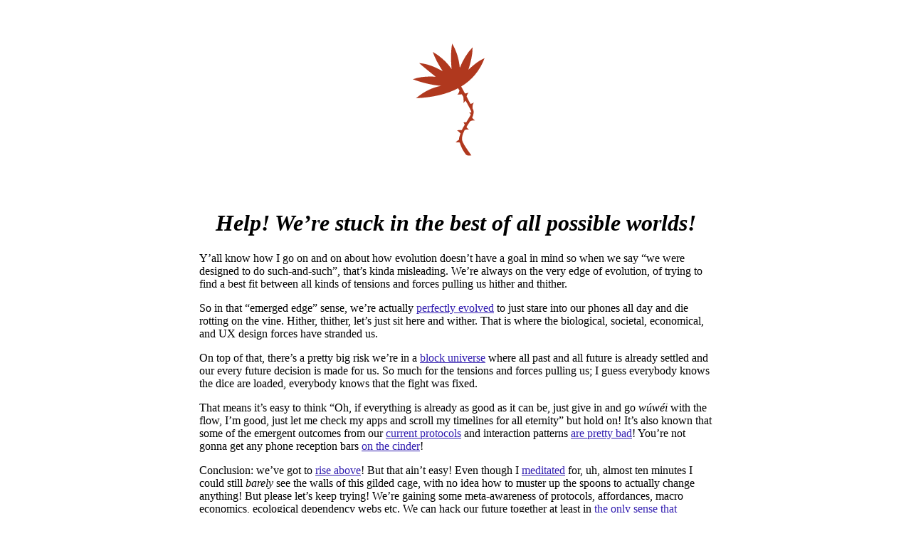

--- FILE ---
content_type: text/html; charset=utf-8
request_url: https://idiomdrottning.org/best-world
body_size: 2106
content:
<!DOCTYPE html>
<html xmlns="http://www.w3.org/1999/xhtml" xml:lang="en" lang="en" dir="ltr">
  <head>
    <title>Help! We&#39;re stuck in the best of all possible worlds!</title>
    <meta http-equiv="Content-Type" content="text/html;charset=utf-8" />
    <meta name="viewport" content="width=device-width, initial-scale=1" />
    <meta name="dc.title" content="Help! We&#39;re stuck in the best of all possible worlds!"/>
    <meta name="dc.created" content="2024-07-21 14:52:57 +0200"/>
    <meta name="dc.creator" content="Idiomdrottning"/>
    <meta name="dc.license" content="https://creativecommons.org/licenses/by-sa/4.0/"/>
    <link rel="alternate" type="application/atom+xml" title="Idiomdrottning" href="https://idiomdrottning.org/blog" />
    <link rel="alternate" type="application/atom+xml" title="Idiomdrottning — psychology" href="https://idiomdrottning.org/blog/psychology" />
    <link rel="alternate" type="application/atom+xml" title="Idiomdrottning — psychology (English only version)" href="https://idiomdrottning.org/blog/psychology/en" />
    <link rel="alternate" type="text/plain" title="twtxt feed" href="https://idiomdrottning.org/blog.txt" />
    <link rel="alternate" type="text/plain" title="twtxt, but it's only psychology" href="https://idiomdrottning.org/blog/psychology.txt" />
    <link rel="alternate" type="text/plain" title="twtxt, but it's only English-language psychology" href="https://idiomdrottning.org/blog/psychology/en.txt" />
    <style>
      html {padding-left: 1em; padding-right: 1em;}
      h1 {text-align: center; font-style: italic;}
      a {color: #321eb0;}
      a:visited {color: #9c1eb0;}
      body {max-width: 45em; margin-left: auto; margin-right: auto; margin-bottom: 12em; background-color: white; color: black;}
      @media (prefers-color-scheme: dark) {body, a, a:visited { color: #feec7c; background-color: #1e0708;}
				            picture > img {filter: drop-shadow(0 0 15px #feec7c);}}

      </style>
<link rel="icon" type="image/png" href="/favicon.png" />
  </head>
  <body>
    <p style="text-align: center;">
      <a href="https://idiomdrottning.org" style="border:none;">
	<picture>
	  <source srcset="/idiomdrottning_dark_thistle.svg" media="(prefers-color-scheme: dark)"/>
	  <img style="border:none; width: 154px; margin: auto;"
	       src="/idiomdrottning_just_thistle.svg" alt="Idiomdrottning’s homepage"/>
	</picture>
      </a>
    </p>

    <h1 id="help-were-stuck-in-the-best-of-all-possible-worlds">Help! We’re stuck in the best of all possible worlds!</h1>

<p>Y’all know how I go on and on about how evolution doesn’t have a goal
in mind so when we say “we were designed to do such-and-such”, that’s
kinda misleading. We’re always on the very edge of evolution, of
trying to find a best fit between all kinds of tensions and forces
pulling us hither and thither.</p>

<p>So in that “emerged edge” sense, we’re actually <a href="https://en.wikipedia.org/wiki/Candide" title="Candide - Wikipedia">perfectly evolved</a>
to just stare into our phones all day and die rotting on the vine.
Hither, thither, let’s just sit here and wither. That is where the
biological, societal, economical, and UX design forces have stranded
us.</p>

<p>On top of that, there’s a pretty big risk we’re in a <a href="/block-universe" title="The block universe and you">block universe</a>
where all past and all future is already settled and our every future
decision is made for us. So much for the tensions and forces pulling
us; I guess everybody knows the dice are loaded, everybody knows that
the fight was fixed.</p>

<p>That means it’s easy to think “Oh, if everything is already as good as
it can be, just give in and go <i lang="zh-Latn">wúwéi</i> with the
flow, I’m good, just let me check my apps and scroll my timelines for
all eternity” but hold on! It’s also known that some of the emergent
outcomes from our <a href="/unit-of-selection" title="Unit of Selection">current protocols</a> and interaction patterns <a href="/doomers-help" title="When the world needed doomers">are
pretty bad</a>! You’re not gonna get any phone reception bars <a href="/cinder" title="Most blank on the cinder">on the
cinder</a>!</p>

<p>Conclusion: we’ve got to <a href="/responsibility-vs-determinism" title="Responsibility vs determinism">rise above</a>! But that ain’t easy! Even
though I <a href="/sitting" title="Sitting">meditated</a> for, uh, almost ten minutes I could still
<em>barely</em> see the walls of this gilded cage, with no idea how to muster
up the spoons to actually change anything! But please let’s keep
trying! We’re gaining some meta-awareness of protocols, affordances,
macro economics, ecological dependency webs etc. We can hack our
future together at least in <a href="/free-will" title="Free Will">the only sense that matters</a>!</p>

<p>So no matter how tempting it is to just coast, we’re still condemned
to choose. Let’s keep doing our best♥︎</p>


  </body>
</html>


--- FILE ---
content_type: image/svg+xml
request_url: https://idiomdrottning.org/idiomdrottning_just_thistle.svg
body_size: 4052
content:
<?xml version="1.0" encoding="UTF-8" standalone="no"?>
<svg
   version="1.1"
   id="svg4893"
   width="154"
   height="254"
   viewBox="0 0 154 254"
   xml:space="preserve"
   xmlns="http://www.w3.org/2000/svg"
   xmlns:svg="http://www.w3.org/2000/svg"><ellipse
     style="color:#000000;clip-rule:nonzero;display:inline;overflow:visible;visibility:visible;isolation:auto;mix-blend-mode:normal;color-interpolation:sRGB;color-interpolation-filters:linearRGB;solid-color:#000000;solid-opacity:1;vector-effect:none;fill:#ffffff;fill-opacity:0.88372093;fill-rule:evenodd;stroke:none;stroke-width:1.95671;stroke-linecap:butt;stroke-linejoin:miter;stroke-miterlimit:4;stroke-dasharray:none;stroke-dashoffset:0;stroke-opacity:1;marker:none;marker-start:none;marker-mid:none;marker-end:none;color-rendering:auto;image-rendering:auto;shape-rendering:auto;text-rendering:auto;enable-background:accumulate"
     id="path2064"
     cx="48.396637"
     cy="136.98877"
     rx="63.149811"
     ry="108.12578"
     transform="matrix(0.96524799,-0.26133565,0.23268664,0.97255176,0,0)" /><path
     id="path452"
     style="color:#000000;overflow:visible;fill:#b0381e;fill-opacity:1;fill-rule:evenodd;stroke-width:4;stroke-linecap:round;stroke-linejoin:round;paint-order:markers fill stroke;stop-color:#000000"
     d="M 72.326603,45.193277 C 70.129488,56.642508 70.526352,69.506346 71.518019,80.955572 64.392355,70.678477 55.406677,62.881373 45.049987,56.912307 c 3.30838,9.694019 8.509439,18.441011 13.941404,27.073237 -10.814828,-6.074613 -21.78381,-10.604661 -33.135142,-11.31425 7.653186,6.465451 15.262269,12.729278 23.437079,19.194729 -10.363235,-0.825038 -21.425635,-0.318806 -32.327548,3.434752 12.135587,4.621299 25.922746,8.162805 39.803242,9.294265 -12.501262,2.40054 -24.270882,7.97182 -35.156108,17.37517 23.340358,-1.06465 43.182471,-5.5734 59.055229,-13.99077 0.629535,1.02027 1.256477,2.04354 1.927173,3.13956 -0.396525,1.96047 -1.17111,3.92077 -2.914452,5.88124 2.139656,-0.33955 4.153394,-0.42554 6.240605,-0.42158 0.696057,1.15736 1.391421,2.31409 2.084153,3.48116 0.309076,2.91731 0.626259,5.96745 0.202392,8.62095 1.015697,-1.07326 1.84484,-2.20933 2.934202,-3.25804 4.248507,7.35529 7.745716,13.89727 8.245775,16.32767 -0.941405,0.22023 -1.95315,0.40679 -3.099077,0.30408 1.024761,1.09115 1.749823,1.98284 2.234217,2.78215 -1.31439,2.70808 -3.805036,6.70294 -6.35908,10.86208 -1.09366,0.072 -2.246936,0.14328 -4.079447,0.21523 1.00392,1.39607 1.505223,2.41492 1.907429,3.35971 -1.584604,2.64568 -3.057147,5.21914 -4.115977,7.42337 -1.652699,-0.01 -3.489567,0.0216 -6.759918,0.37122 1.749489,1.52052 3.718042,2.57909 4.89593,4.47535 l -1.661595,5.00058 c -0.302914,0.91159 -0.353407,2.06844 -0.232009,3.35676 -1.513305,1.10181 -3.07867,2.29004 -5.063768,4.17818 2.126023,-9.9e-4 4.818222,-0.22861 5.942448,0.17079 1.292316,4.54282 3.588067,9.32886 4.765605,11.14443 4.087272,6.30192 3.992862,7.89539 11.516638,6.86951 -3.231378,-4.82832 -13.092269,-17.57769 -13.14253,-22.46357 -0.03725,-3.62113 0.842341,-7.16511 2.840247,-11.19878 0.359286,-0.72538 0.724997,-1.42759 1.094897,-2.11772 1.770568,-0.51909 3.884662,-0.46609 6.01353,-0.38799 -1.670735,-1.01135 -2.878457,-2.25371 -3.652941,-3.71318 1.766379,-2.91504 3.499323,-5.51657 5.025266,-7.90812 2.339566,-1.30143 4.591594,-1.36683 6.873454,-1.30814 -1.58627,-1.07188 -2.83188,-2.35728 -3.90963,-3.79611 0.64872,-1.32732 1.15247,-2.61339 1.44438,-3.88001 0.48449,-2.10222 0.94552,-3.65362 0.69553,-5.1071 -0.274,-1.59313 -1.2097,-3.53216 -1.58902,-4.31551 -0.22166,-4.89979 0.76168,-6.20408 2.10588,-8.19839 -1.50195,1.15337 -3.37334,1.72654 -5.125969,2.07131 -1.711679,-3.40041 -3.504565,-6.84261 -5.342181,-10.31709 0.318741,-1.81736 1.092213,-3.63441 2.830537,-5.45177 -1.626196,0.41341 -3.080551,0.82662 -5.082521,1.24003 -1.742777,-3.24589 -3.530396,-6.53678 -5.370812,-9.87874 C 100.0932,96.397866 111.19659,83.321206 117.78698,65.801791 109.92664,68.968482 102.48305,75.055454 95.15749,81.965563 98.289712,71.655727 101.07052,61.287392 101.017,50.446603 93.348071,58.4025 87.47176,68.151658 83.034661,79.339395 81.903996,67.713633 78.835359,56.281235 72.326603,45.193277 Z" /></svg>
